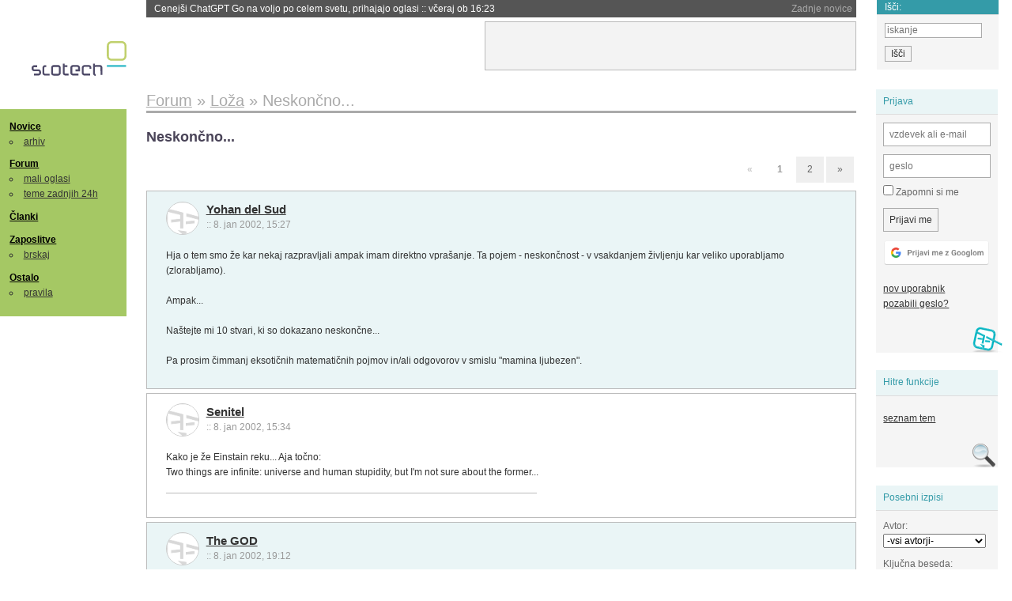

--- FILE ---
content_type: text/html; charset=iso-8859-2
request_url: https://slo-tech.com/forum/t23767
body_size: 15981
content:
<!DOCTYPE HTML>
<html xml:lang="sl" lang="sl" dir="ltr">
<head>
	<meta http-equiv="content-type" content="text/html; charset=iso-8859-2" />
	<title>Neskon&#269;no... @ Slo-Tech </title>
	<meta name="apple-mobile-web-app-capable" content="yes" />
	<meta name="robots" content="max-snippet:-1, max-image-preview:large, max-video-preview:-1" />
	<meta name="viewport" content="width=device-width, initial-scale=1.0" /><link rel="stylesheet" type="text/css" href="//static.slo-tech.com/stili/stylePd.css" title="bel stil" /><link rel="stylesheet" type="text/css" href="//static.slo-tech.com/stili/css/white.min.css?19" title="bel stil" /><link rel="stylesheet" type="text/css" href="//static.slo-tech.com/stili/css/black.min.css?19" media="only screen and (prefers-color-scheme: dark)" /><link rel="stylesheet" type="text/css" href="//static.slo-tech.com/stili/highlight.css" title="bel stil" /><link rel="next" href="/forum/t23767/49" /><link rel="start" href="/forum/t23767/0" /><link rel="first" href="/forum/t23767/0" /><link rel="up" href="/forum/16" />	<link rel="shortcut icon" href="//static.slo-tech.com/favicon.ico" />
	<link rel="search" type="application/opensearchdescription+xml" href="/opensearch.xml" title="Slo-Tech iskanje" />
	<link rel="copyright" href="/ostalo/legal/copy/" />

</head>
<body id="slotech">
<div id="head"><header><a href="/" title="Slo-Tech | Tehnoloski koticek spleta" id="logo" class="logo-bg"></a>
<ul id="accesibility"><li><a href="#content" title="Sko&#269;i na vsebino">Sko&#269;i na vsebino</a></li><li><a href="#menu" title="Sko&#269;i na navigacijo">Navigacija</a></li></ul>
<h2 id="fresh_news_title">Zadnje novice</h2><ul id="fresh_news"><li><a rel="nofollow" href="/novice/t850050#crta">Cenej&#x161;i ChatGPT Go na voljo po celem svetu, prihajajo oglasi <span class="date"> :: <time datetime="2026-01-18T16:23:12+01:00">v&#269;eraj ob 16:23</time></span></a></li><li><a rel="nofollow" href="/novice/t850051#crta">V Avstraliji ukinili &#382;e pet milijonov profilov na dru&#382;benih omre&#382;jih <span class="date"> :: <time datetime="2026-01-18T16:23:05+01:00">v&#269;eraj ob 16:23</time></span></a></li><li><a rel="nofollow" href="/novice/t850052#crta">Zaradi rasti ra&#269;unski centrov manjka ljudi in elektrike <span class="date"> :: <time datetime="2026-01-18T16:22:58+01:00">v&#269;eraj ob 16:22</time></span></a></li><li><a rel="nofollow" href="/novice/t849951#crta">Zadnja tri leta najtoplej&#x161;a tri leta <span class="date"> :: <time datetime="2026-01-15T13:15:47+01:00">15. jan 2026 ob 13:15</time></span></a></li><li><a rel="nofollow" href="/novice/t849952#crta">Britanska policija zaradi halucinacij umetne inteligence navija&#269;em prepovedala obisk nogometne tekme <span class="date"> :: <time datetime="2026-01-15T13:15:41+01:00">15. jan 2026 ob 13:15</time></span></a></li><li><a rel="nofollow" href="/novice/t849909#crta">V Pentagon prihaja Grok <span class="date"> :: <time datetime="2026-01-14T09:33:00+01:00">14. jan 2026 ob 09:33</time></span></a></li><li><a rel="nofollow" href="/novice/t849907#crta">Alphabet je vreden &#x161;tiri bilijone dolarjev <span class="date"> :: <time datetime="2026-01-14T09:32:54+01:00">14. jan 2026 ob 09:32</time></span></a></li><li><a rel="nofollow" href="/novice/t849911#crta">Preteklo &#269;etrtletje visoka rast prodaje ra&#269;unalnikov <span class="date"> :: <time datetime="2026-01-14T09:32:47+01:00">14. jan 2026 ob 09:32</time></span></a></li><li><a rel="nofollow" href="/novice/t849879#crta">Ta teden prva zdravstvena evakuacija z ISS <span class="date"> :: <time datetime="2026-01-12T20:28:06+01:00">12. jan 2026 ob 20:28</time></span></a></li><li><a rel="nofollow" href="/novice/t849878#crta">Applovo Siri bo poganjal Googlov Gemini <span class="date"> :: <time datetime="2026-01-12T20:27:58+01:00">12. jan 2026 ob 20:27</time></span></a></li><li><a rel="nofollow" href="/novice/t849877#crta">Ubisoft takoj po ustanovitvi sindikata zaprl studio v Halifaxu <span class="date"> :: <time datetime="2026-01-12T20:27:51+01:00">12. jan 2026 ob 20:27</time></span></a></li><li><a rel="nofollow" href="/novice/t849854#crta">Konec meseca bomo sadove Intelovega procesa 18A lahko preizkusili v praksi <span class="date"> :: <time datetime="2026-01-12T09:14:35+01:00">12. jan 2026 ob 09:14</time></span></a></li><li><a rel="nofollow" href="/novice/t849830#crta">Najslab&#x161;e na leto&#x161;njem CES-u <span class="date"> :: <time datetime="2026-01-10T20:10:54+01:00">10. jan 2026 ob 20:10</time></span></a></li><li><a rel="nofollow" href="/novice/t849829#crta">ZDA: obdav&#269;imo spletno pornografijo! <span class="date"> :: <time datetime="2026-01-10T18:57:05+01:00">10. jan 2026 ob 18:57</time></span></a></li><li><a rel="nofollow" href="/novice/t849828#crta">Italija kaznovala Cloudflare <span class="date"> :: <time datetime="2026-01-10T18:56:58+01:00">10. jan 2026 ob 18:56</time></span></a></li></ul><h2 id="fresh_articles_title">Zadnji &#269;lanki</h2><div id="fresh_articles" style="padding-right:0px"></div>
<div id="login-small"><div class="user"><div><form method="post" action="https://slo-tech.com/script/login.php"><fieldset><legend>Prijava</legend><input type="hidden" name="kaj" value="1" /><input type="hidden" name="ssl" value="on" /><input type="hidden" name="polozajUporabnika" value="https%3A%2F%2Fslo-tech.com%2Fforum%2Ft23767" /><label for="login_user_t"><span>uporabnik:</span><input type="text" class="text" name="uime" id="login_user_t" required="required" placeholder="vzdevek ali e-mail"/></label><label for="login_pass_t"><span>geslo:</span><input type="password" class="text" placeholder="geslo" name="ugeslo" id="login_pass_t" required="required" /></label><input type="submit" class="submit" name="submit" value="Prijavi me" /><br /><span><a href="/script/login.php?openID=googleOAUTH&amp;requestR=%2Fforum%2Ft23767" rel="nofollow" class="google-login"></a></span></fieldset></form><ul><li><a href="/script/novclan/" rel="nofollow">nov uporabnik</a></li><li><a href="/script/gesla" rel="nofollow">pozabili geslo?</a></li></ul></div></div></div><div id="banner"><div>
<iframe id='aaf143a0' name='aaf143a0' src='https://oglasi.slo-tech.com/delivery/afr.php?zoneid=15&amp;target=_blank' frameborder='0' scrolling='no' width='468' height='60'><a href='https://oglasi.slo-tech.com/delivery/ck.php?n=a81e6463' target='_blank'><img src='https://oglasi.slo-tech.com/delivery/avw.php?zoneid=15&amp;n=a81e6463' border='0' alt='' /></a></iframe>
</div></div>
<div id="fixed_link">
<form method="get" action="/forum/isci/">
<fieldset>
<h2>I&#353;&#269;i:</h2>
<input class="text" type="search" name="q" placeholder="iskanje" />
<input type="submit" value="I&#353;&#269;i" class="submit" />
</fieldset>
</form>
</div></header></div>
<div id="page_content"><div id="menus"><nav><ul id="menu">
<li><h2><a href="/">Novice</a></h2><ul><li><a href="/novice/arhiv/">arhiv</a></li></ul></li>
<li><h2><a href="/forum">Forum</a></h2><ul>
<li><a href="/forum/20">mali oglasi</a></li>
<li><a href="/forum/32">teme zadnjih 24h</a></li></ul></li>
<li><h2><a href="/clanki">&#268;lanki</a></h2></li>
<li>
<h2><a href="/delo">Zaposlitve</a></h2>
<ul>
<li><a href="/delo/isci">brskaj</a></li>
</ul></li>

<li>
<h2><a href="/ostalo/">Ostalo</a></h2>
<ul><li><a href="/ostalo/pravila">pravila</a></li></ul></li></ul></nav>
</div>

<div class="mobileheader">
        <a href="javascript:void(0);" class="mobile-search"></a>
  	<a href="javascript:void(0);" class="hamburger" onclick="toggleMenu()">&#9776;</a>
	<a href="https://slo-tech.com" class="domov logo-bg"></a><form method="post" action="https://slo-tech.com/script/login.php" id="login">
			<fieldset>
				<input type="hidden" name="kaj" value="1">
				<input type="hidden" name="polozajUporabnika" value="https%3A%2F%2Fslo-tech.com%2Fforum%2Ft23767">
				<input type="text" class="text" name="uime" id="login_user_t" placeholder="vzdevek ali e-mail" autocomplete="off">
				<input type="password" class="text" placeholder="geslo" name="ugeslo" id="login_pass_t" autocomplete="off">
				<input type="submit" class="submit header-button" name="submit" value="Prijavi me">
				<a href="https://slo-tech.com/script/login.php?openID=googleOAUTH&amp;requestR=%2F" rel="nofollow" class="google-login">
				</a>
			</fieldset>
		</form><input id="odpri-prijavo" type="submit" class="submit header-button" name="odpri-prijavo" value="prijava"></div>	

<div class="mobilemenu" id="navigacija">
	<div class="dropdown">
		<button class="dropbtn">Novice</button>
		<div class="dropdown-content">
			<a href="https://slo-tech.com/">sve&#382;e</a>
			<a href="https://slo-tech.com/novice/arhiv/">arhiv</a>
		</div>
	</div>
	<div class="dropdown">
		<button class="dropbtn">Forum</button>
		<div class="dropdown-content">
			<a href="https://slo-tech.com/forum">seznam oddelkov</a>
			<a href="https://slo-tech.com/forum/32">teme zadnjih 24ur</a>
			
		</div>
	</div> 
	<a href="https://slo-tech.com/forum/20">Mali oglasi</a>	
	<a href="https://slo-tech.com/clanki">&#268;lanki</a>
	<div class="dropdown">
		<button class="dropbtn">Zaposlitve
		</button>
		<div class="dropdown-content">
			<a href="https://slo-tech.com/delo">Seznam zaposlitev</a>
		</div>
	</div> 
	<div class="dropdown">
		<button class="dropbtn">Ostalo</button>
		<div class="dropdown-content">
			<a href="https://slo-tech.com/ostalo">Ostalo</a>
			<a href="https://slo-tech.com/ostalo/pravila">Pravila</a>
		</div>
	</div>
</div>

<div id="panels">
<aside>
<div class="user"><h2>Prijava</h2><div><form method="post" action="https://slo-tech.com/script/login.php"><fieldset><legend>Prijava</legend><input type="hidden" name="kaj" id="kajprijava" value="1" /><input type="hidden" name="polozajUporabnika" value="https%3A%2F%2Fslo-tech.com%2Fforum%2Ft23767" /><label for="login_user"><span>uporabni&#353;ko ime:</span><input type="text" class="text" name="uime" id="login_user" required="required" placeholder="vzdevek ali e-mail" autocomplete="username" /></label><label for="login_pass"><span>geslo:</span> <input type="password" class="text" placeholder="geslo" name="ugeslo" id="login_pass" required="required" autocomplete="current-password"/></label><label for="login_remember" class="checkbox"><input type="checkbox" name="uauto" id="login_remember" /> Zapomni si me</label><span style="display:block; vertical-align:middle"><input type="submit" class="submit" name="submit" value="Prijavi me" /> <a href="/script/login.php?openID=googleOAUTH&amp;requestR=%2Fforum%2Ft23767" rel="nofollow" class="google-login"></a> </span></fieldset></form><ul><li><a href="/script/novclan/" rel="nofollow">nov uporabnik</a></li><li><a href="/script/gesla" rel="nofollow">pozabili geslo?</a></li></ul></div></div><div class="search"><h2>Hitre funkcije</h2><div><ul><li><a href="/forum/16">seznam tem</a></li></ul></div></div><div class="search"><h2>Posebni izpisi</h2><div><form method="get" action="/script/forum/izpisitemo.php"><input type="hidden" name="threadID" value="23767" />
				<label for="idm_avtor" class="style"><span>Avtor:</span><select id="idm_avtor" name="avtor"><option value="0">-vsi avtorji-</option><option value="468" >Aggressor</option><option value="5717" >+biglove+</option><option value="2026" >billy</option><option value="3636" >BojlerTM</option><option value="4774" >boogoo</option><option value="3952" >cahahopie</option><option value="5803" >G3GANT1C</option><option value="2994" >GaPe</option><option value="3945" >Gh0st</option><option value="71" >jeti</option><option value="4543" >Kaboom</option><option value="3088" >MadMicka</option><option value="40" >Marjan</option><option value="4745" >Odin</option><option value="3582" >rasta</option><option value="1930" >rc-car</option><option value="131" >Senitel</option><option value="489" >snow</option><option value="1887" >Spajky</option><option value="5968" >The GOD</option><option value="302" >Thomas</option><option value="1600" >Thrivial</option><option value="5748" >Tloramus</option><option value="901" >Tomi</option><option value="3532" >UglyKid</option><option value="226" >Yohan del Sud</option></select></label><label for="idm_isci" class="style"><span>Klju&#269;na beseda:</span><input id="idm_isci" type="text" class="text" name="isci" value="" /></label><input class="submit" type="submit" value="prika&#382;i" /></form></div></div><div style="height:610px"><ins data-revive-zoneid="16" data-revive-id="e863c59dbb58d2486e5bf49cdb003aaf"></ins></div>

</aside>
</div>
<div id="content">
<h2><span itemscope itemtype="http://data-vocabulary.org/Breadcrumb"><a href="/forum"  itemprop="url"><span itemprop="title">Forum</span></a></span> &raquo; <span itemscope itemtype="http://data-vocabulary.org/Breadcrumb"><a href="/forum/16"  itemprop="url"><span itemprop="title">Lo&#382;a</span></a></span> &raquo; <span><h1 class="current" style="display:inline">Neskon&#269;no...</h1></span></h2><h3>Neskon&#269;no...</h3><div class="pages"><div class="current-page">&laquo;</div> <div class="current-page number">1</div> <a href="/forum/t23767/49">2</a> <a rel="next" href="/forum/t23767/49">&raquo;</a></div><div class="post odd"><a name="p0" href="/profili/226" title="Yohan del Sud -- registriran: 08.11.2000" class="avatar"><img src="https://static.slo-tech.com/stili/avatar_gray.gif" alt="" /></a><h4><a href="/profili/226" title="Odsoten">Yohan del Sud</a> <span class="date">:: <time datetime="2002-01-08T15:27:13+01:00">8. jan 2002, 15:27</time></span></h4> <div class="content">Hja o tem smo &#382;e kar nekaj razpravljali ampak imam direktno vpra&#353;anje. Ta pojem - neskon&#269;nost - v vsakdanjem &#382;ivljenju kar veliko uporabljamo (zlorabljamo).<br /> <br /> Ampak...<br /> <br /> Na&#353;tejte mi 10 stvari, ki so dokazano neskon&#269;ne...<br /> <br /> Pa prosim &#269;immanj eksoti&#269;nih matemati&#269;nih pojmov in/ali odgovorov v smislu "mamina ljubezen". </div></div><div class="post even"><a name="p154080" href="/profili/131" title="Senitel -- registriran: 07.11.2000" class="avatar"><img src="https://static.slo-tech.com/stili/avatar_gray.gif" alt="" /></a><h4><a href="/profili/131" title="Odsoten">Senitel</a> <span class="date">:: <time datetime="2002-01-08T15:34:16+01:00">8. jan 2002, 15:34</time></span></h4> <div class="content">Kako je &#382;e Einstain reku... Aja to&#269;no:<br /> Two things are infinite: universe and human stupidity, but I'm not sure about the former... </div><div class="signature"></div></div><div class="post odd"><a name="p154195" href="/profili/5968" title="The GOD -- registriran: 01.01.2002" class="avatar"><img src="https://static.slo-tech.com/stili/avatar_gray.gif" alt="" /></a><h4><a href="/profili/5968" title="Odsoten">The GOD</a> <span class="date">:: <time datetime="2002-01-08T19:12:36+01:00">8. jan 2002, 19:12</time></span></h4> <div class="content">Dnar na moji kartici <img src="https://static.slo-tech.com/smeski/icon_biggrin.gif" alt=":D" />. Vakuum!!- po moje...sa m ne vem ce bi temu lahko reku stvar </div><div class="signature">&#x10C;e bula je, bule ni</div><div class="history"><p>Zgodovina sprememb&hellip;</p><ul class="extra"><li>spremenilo: <a href="/profili/5968" title="Odsoten">The GOD</a> <span class="datum">(<time datetime="2002-01-08T19:15:44+01:00">8. jan 2002 ob 19:15</time>)</span></li></ul></div></div><div class="post even"><a name="p154207" href="/profili/40" title="Marjan -- registriran: 06.11.2000" class="avatar"><img src="https://static.slo-tech.com/stili/avatar_gray.gif" alt="" /></a><h4><a href="/profili/40" title="Odsoten">Marjan</a> <span class="date">:: <time datetime="2002-01-08T19:35:19+01:00">8. jan 2002, 19:35</time></span></h4> <div class="content">"Neskon&#269;no" je le matemati&#269;ni pojem.<br /> Matematiki ga zelo pogosto uporabljajo.<br /> <br /> V naravi, v vesolju pa neskon&#269;nega ne obstaja.<br /> <br /> Vse je kon&#269;no, ima neko vrednost.<br />  </div><div class="signature"></div></div><div class="post odd"><a name="p154243" href="/profili/2994" title="GaPe -- registriran: 27.04.2001" class="avatar"><img src="https://static.slo-tech.com/stili/avatar_gray.gif" alt="" /></a><h4><a href="/profili/2994" title="Odsoten">GaPe</a> <span class="date">:: <time datetime="2002-01-08T20:24:50+01:00">8. jan 2002, 20:24</time></span></h4> <div class="content">neskon&#269;no + neskon&#269;no = neskon&#269;no<br /> neskon&#269;no * neskon&#269;no = neskon&#269;no<br /> 0 / neskon&#269;no = 0<br /> neskon&#269;no - neskon&#269;no = ? (nedolo&#269;eno)<br /> neskon&#269;no * 0 = ?<br /> neskon&#269;no / neskon&#269;no = ?<br /> 1^neskon&#269;no = ?<br /> 0 / 0 = ?<br /> o^neskon&#269;no = ?<br /> 0^0 = ? </div><div class="signature">Don't steal! The government hates competition.</div></div><div class="post even"><a name="p154251" href="/profili/4774" title="boogoo -- registriran: 09.10.2001" class="avatar"><img src="https://static.slo-tech.com/stili/avatar_gray.gif" alt="" /></a><h4><a href="/profili/4774" title="Odsoten">boogoo</a> <span class="date">:: <time datetime="2002-01-08T20:33:44+01:00">8. jan 2002, 20:33</time></span></h4> <div class="content">Neskon&#269;na je kro&#382;nica....<br /> <br /> Gape:<br /> 1^neskon&#269;no= 1 (1*1*1*1*1* ... *1=1)<br /> 0^neskon&#269;no= 0 (0*0*0*0*0* ... *0 = 0)<br /> <br /> pa neskon&#269;no / 0 -> ni definirano -> ne obstaja (ni ?, samo matematiki so se pa&#269; tak zmenli) </div><div class="history"><p>Zgodovina sprememb&hellip;</p><ul class="extra"><li>spremenil: <a href="/profili/4774" title="Odsoten">boogoo</a> <span class="datum">(<time datetime="2002-01-08T20:38:57+01:00">8. jan 2002 ob 20:38</time>)</span></li></ul></div></div><div class="post odd"><a name="p154266" href="/profili/3532" title="UglyKid -- registriran: 07.06.2001" class="avatar"><img src="https://static.slo-tech.com/stili/avatar_gray.gif" alt="" /></a><h4><a href="/profili/3532" title="Odsoten">UglyKid</a> <span class="date">:: <time datetime="2002-01-08T21:00:02+01:00">8. jan 2002, 21:00</time></span></h4> <div class="content">Neskon&#269;o je "bluzenje" o neskon&#269;nosti. </div><div class="signature">Mejte se radi in delajte slovenske  otroke.</div></div><div class="post even"><a name="p154281" href="/profili/3636" title="BojlerTM -- registriran: 17.06.2001" class="avatar"><img src="https://static.slo-tech.com/stili/avatar_gray.gif" alt="" /></a><h4><a href="/profili/3636" title="Odsoten">BojlerTM</a> <span class="date">:: <time datetime="2002-01-08T21:18:52+01:00">8. jan 2002, 21:18</time></span></h4> <div class="content">neskon&#269;no + neskon&#269;no = 2 neskon&#269;no kar je se vedno neskoncno (obstava vec neskoncnosti)<br /> neskon&#269;no * neskon&#269;no = neskon&#269;no ^2 kar je spet neskoncno<br /> 0 / neskon&#269;no = ni 0...<br /> neskon&#269;no - neskon&#269;no = 0 -> 1-1=0 itd.<br /> neskon&#269;no * 0 = 0 <br /> neskon&#269;no / neskon&#269;no = 1 <br /> 1^neskon&#269;no = 1 (ena na karkao je ena)<br /> 0 / 0 = ? <br /> o^neskon&#269;no = 0 (nic na karkol je se vedno 0)<br /> 0^0 = 1<br /> sicer pa thomas, kar razsvetli nas<img src="https://static.slo-tech.com/smeski/icon_biggrin.gif" alt=":D" /> </div><div class="signature">&quot;Salt?&quot;<br />
&quot;Pepper?&quot;<br />
&quot;Oh, it's...it's all right.  I don't like you either.&quot;</div><div class="history"><p>Zgodovina sprememb&hellip;</p><ul class="extra"><li>spremenil: <a href="/profili/3636" title="Odsoten">BojlerTM</a> <span class="datum">(<time datetime="2002-01-08T21:20:20+01:00">8. jan 2002 ob 21:20</time>)</span></li></ul></div></div><div class="post odd"><a name="p154288" href="/profili/4774" title="boogoo -- registriran: 09.10.2001" class="avatar"><img src="https://static.slo-tech.com/stili/avatar_gray.gif" alt="" /></a><h4><a href="/profili/4774" title="Odsoten">boogoo</a> <span class="date">:: <time datetime="2002-01-08T21:29:41+01:00">8. jan 2002, 21:29</time></span></h4> <div class="content">Boljer:<br /> 0^0 NI 1 (ampak ni definirano, 5^0 pa je 1)<br /> neskon&#269;no-neskon&#269;no ni 0, ker to ni kon&#269;no &#x161;tevilo, tako ne morta bit popolno enaka...<br /> &#269;e bi blo neskon&#269;no - neskon&#269;no = 0, potem nikakor ne more bit neskon&#269;no + neskon&#269;no = neskon&#269;no ===> po tvoji teoriji je potem (neskon&#269;no + neskon&#269;no + neskon&#269;no + neskon&#269;no) - neskon&#269;no = 0.... </div></div><div class="post even"><a name="p154296" href="/profili/1930" title="rc-car -- registriran: 08.02.2001" class="avatar"><img src="https://static.slo-tech.com/stili/avatar_gray.gif" alt="" /></a><h4><a href="/profili/1930" title="Odsoten">rc-car</a> <span class="date">:: <time datetime="2002-01-08T21:34:51+01:00">8. jan 2002, 21:34</time></span></h4> <div class="content">neskoncno - neskoncno = neskoncno<br /> neskoncno / 0 ni definirano<br /> neskoncno + neskoncno = neskoncno<br /> neskoncno / neskoncno = neskoncno<br /> 0 / neskoncno = 0<br /> neskoncno * neskoncno = neskoncno<br /> <br /> rajt? </div><div class="signature">Nothings gonna stop me now, I'm breaking the rules, I'm gonna do it if its not allowed</div></div><div class="post odd"><a name="p154300" href="/profili/3636" title="BojlerTM -- registriran: 17.06.2001" class="avatar"><img src="https://static.slo-tech.com/stili/avatar_gray.gif" alt="" /></a><h4><a href="/profili/3636" title="Odsoten">BojlerTM</a> <span class="date">:: <time datetime="2002-01-08T21:38:42+01:00">8. jan 2002, 21:38</time></span></h4> <div class="content">sej pi tud ni koncno stevilo, pa je pi - pi se vedno 0.. obstaja vec neskoncnosti.. </div><div class="signature">&quot;Salt?&quot;<br />
&quot;Pepper?&quot;<br />
&quot;Oh, it's...it's all right.  I don't like you either.&quot;</div></div><div class="post even"><a name="p154302" href="/profili/1930" title="rc-car -- registriran: 08.02.2001" class="avatar"><img src="https://static.slo-tech.com/stili/avatar_gray.gif" alt="" /></a><h4><a href="/profili/1930" title="Odsoten">rc-car</a> <span class="date">:: <time datetime="2002-01-08T21:40:49+01:00">8. jan 2002, 21:40</time></span></h4> <div class="content">pi je cisto lepo koncno in definirano stevilo! Ima samo neskoncno (najbrz) stevilo decimalnih mest.. </div><div class="signature">Nothings gonna stop me now, I'm breaking the rules, I'm gonna do it if its not allowed</div></div><div class="post odd"><a name="p154306" href="/profili/3636" title="BojlerTM -- registriran: 17.06.2001" class="avatar"><img src="https://static.slo-tech.com/stili/avatar_gray.gif" alt="" /></a><h4><a href="/profili/3636" title="Odsoten">BojlerTM</a> <span class="date">:: <time datetime="2002-01-08T21:43:51+01:00">8. jan 2002, 21:43</time></span></h4> <div class="content">ne rc-car ni. decimalke gredo v neskoncnost. pi nemores napisati kot pravi olomek in je iracionalno stevilo. ti delas samo z priblizki. isti primer je koren iz 2.. </div><div class="signature">&quot;Salt?&quot;<br />
&quot;Pepper?&quot;<br />
&quot;Oh, it's...it's all right.  I don't like you either.&quot;</div></div><div class="post even"><a name="p154308" href="/profili/1600" title="Thrivial -- registriran: 22.01.2001" class="avatar"><img src="https://static.slo-tech.com/stili/avatar_gray.gif" alt="" /></a><h4><a href="/profili/1600" title="Odsoten">Thrivial</a> <span class="date">:: <time datetime="2002-01-08T21:46:19+01:00">8. jan 2002, 21:46</time></span></h4> <div class="content">Bojler: pi je tocno 22/7<br /> <br /> lp </div><div class="signature">:: Member of Eror Team ::<br />
<br />
... and Eror Team is gone...</div></div><div class="post odd"><a name="p154312" href="/profili/1930" title="rc-car -- registriran: 08.02.2001" class="avatar"><img src="https://static.slo-tech.com/stili/avatar_gray.gif" alt="" /></a><h4><a href="/profili/1930" title="Odsoten">rc-car</a> <span class="date">:: <time datetime="2002-01-08T21:50:27+01:00">8. jan 2002, 21:50</time></span></h4> <div class="content">Bojler, pi ni neskoncno stevilo! po tvoji logiki so potem tudi vsi koreni neskoncna stevila.. </div><div class="signature">Nothings gonna stop me now, I'm breaking the rules, I'm gonna do it if its not allowed</div></div><div class="post even"><a name="p154319" href="/profili/3636" title="BojlerTM -- registriran: 17.06.2001" class="avatar"><img src="https://static.slo-tech.com/stili/avatar_gray.gif" alt="" /></a><h4><a href="/profili/3636" title="Odsoten">BojlerTM</a> <span class="date">:: <time datetime="2002-01-08T21:54:54+01:00">8. jan 2002, 21:54</time></span></h4> <div class="content">thrival: <br /> pi NI 22/7. je samo zelo uporaben priblizek.<br /> <br /> rc-car:<br /> ne, niso. koreni so celi pri potencah nekega stevila. vzemi 2 in 4. 2^2=4; koren 4=2. prosim napisi stevilo x, za katerega velja x^2=2. </div><div class="signature">&quot;Salt?&quot;<br />
&quot;Pepper?&quot;<br />
&quot;Oh, it's...it's all right.  I don't like you either.&quot;</div></div><div class="post odd"><a name="p154328" href="/profili/4543" title="Kaboom -- registriran: 10.09.2001" class="avatar"><img src="https://static.slo-tech.com/stili/avatar_gray.gif" alt="" /></a><h4><a href="/profili/4543" title="Odsoten">Kaboom</a> <span class="date">:: <time datetime="2002-01-08T22:00:51+01:00">8. jan 2002, 22:00</time></span></h4> <div class="content"><blockquote>V naravi, v vesolju pa neskon&#269;nega ne obstaja.</blockquote><br /> <br /> ha ?<br /> <br /> dokler ne najde&#x161; konca vesolja, je za mene in meni podobnim osebam vesolje neskon&#269;no... v naravi se energija v kakr&#x161;nikoli obliko formira v drugo obliko, in to gre v neskon&#269;nost. koliko je energije, toliko je gre dalje... mogo&#269;e je kaj ve&#269; pade iz vesolja na zemljo, v&#269;asih kot meteoriti... in spet tista energija se pretvori gre dalje... je neskon&#269;na (kot moje bluzenje o neskon&#269;nosti). </div><div class="signature">&#x10C;e se zatakne - pritisni mo&#269;neje. &#x10C;e se zlomi - bil je skrajni &#269;as za nakup novega.</div></div><div class="post even"><a name="p154339" href="/profili/3952" title="cahahopie -- registriran: 14.07.2001" class="avatar"><img src="https://static.slo-tech.com/stili/avatar_gray.gif" alt="" /></a><h4><a href="/profili/3952" title="Odsoten">cahahopie</a> <span class="date">:: <time datetime="2002-01-08T22:09:22+01:00">8. jan 2002, 22:09</time></span></h4> <div class="content">neskon&#269;no je na mojem kalkulatorju - Error1. Hmm torej .. vse ima nekje konec... (da v ubogem kalkulatorju, ki mu ni bilo namenjeno postati nov supera&#269;unalnik).<br />  </div></div><div class="post odd"><a name="p154345" href="/profili/3636" title="BojlerTM -- registriran: 17.06.2001" class="avatar"><img src="https://static.slo-tech.com/stili/avatar_gray.gif" alt="" /></a><h4><a href="/profili/3636" title="Odsoten">BojlerTM</a> <span class="date">:: <time datetime="2002-01-08T22:17:49+01:00">8. jan 2002, 22:17</time></span></h4> <div class="content">spet smo tam.. kalkulator tudi dela samo z priblizki.. smo mel u sol eno nalogo, ki sm jo na roke prav resil (3), na kalkulatorjih pa nam je vrnil od 2,43 do 2,99973. moj je vrnil 3. ampak dokaz, da se tudi kalkulatorji motijo in se ne zavedajo neskoncnosti.<br /> hoces lazji primer. saj ves koliko je 1/3, kaj ne? napisi v kalkulator in kaj bos dobil? in tukaj gredo trojke v neskoncnost. je pa dobra fora, ko neskoncnost v neskoncnost preide v koncnost. ce jo kdo hoce slisat naj pove.. </div><div class="signature">&quot;Salt?&quot;<br />
&quot;Pepper?&quot;<br />
&quot;Oh, it's...it's all right.  I don't like you either.&quot;</div></div><div class="post even"><a name="p154364" href="/profili/3582" title="rasta -- registriran: 11.06.2001" class="avatar"><img src="https://static.slo-tech.com/stili/avatar_gray.gif" alt="" /></a><h4><a href="/profili/3582" title="Odsoten">rasta</a> <span class="date">:: <time datetime="2002-01-08T22:57:09+01:00">8. jan 2002, 22:57</time></span></h4> <div class="content">spet nekaj veleumne matematike ... sicer nimam veliko pojma o mati (vsaj prfoksa misl tko), ampak vseeno ...<br /> najprej 0<sup>0</sup> = 1, tako kot je 1 + 1 = 2. matemati&#269;ni dogovor. jebiga.<br /> pa tiste <i>neskon&#269;no + neskon&#269;no = 2 neskon&#269;no</i>. 2*neskon&#269;no = neskon&#269;no<br /> vrednost 'neskon&#269;no' pa&#269; ni "klasi&#269;na" &#x161;tevilka, s katero bi lahko ra&#269;unali, kot npr. z 1. sploh ne, ker ne vemo koliko je to. pol ma&#x161; pa npr. kerih &#x161;tevil je ve&#269;, naravnih ali sodih ? odgovor: obojih je enako.<br /> sicer ne spada v ta topic, ampak enkrat je nekdo "izra&#269;unal" vrednost izraza 0/0 ...<br /> seveda tega ni dokazal oz. preiskusil v praksi ...<br /> mamo en izraz npr. x/x, kjer je x=0.<br /> tole lahko izra&#269;unamo na 2 na&#269;ina:<br /> x/x = x * 1/x = 0 * 1/x =<br /> pol pa uporabno aksiom mno&#382;enja z ni&#269;, vse kar mno&#382;imo lz ni&#269; je ni&#269; se pravi 0 * 1/x = 0.<br /> drugi&#269; pa x/x lepo kraj&#x161;amo in dobimo 1/1, kar je 1.<br /> pri deljenju dveh konstant doblimo 2 re&#x161;itvi. za matematiko malo nerodno ... </div></div><div class="post odd"><a name="p154365" href="/profili/3582" title="rasta -- registriran: 11.06.2001" class="avatar"><img src="https://static.slo-tech.com/stili/avatar_gray.gif" alt="" /></a><h4><a href="/profili/3582" title="Odsoten">rasta</a> <span class="date">:: <time datetime="2002-01-08T22:58:34+01:00">8. jan 2002, 22:58</time></span></h4> <div class="content">&#x161;e definicija pojma iz sskj:<br /> <i> neskon&#269;en -&#269;na -o prid. (o) <br /> 1. ki nima konca, meje: neskon&#269;en prostor / <br /> neskon&#269;en &#269;as <br /> 2. ekspr. ki se pojavlja v zelo visoki stopnji a) <br /> glede na prostorsko razse&#382;nost: neskon&#269;na <br /> daljava, dolina, ravnina / neskon&#269;na cesta b) <br /> glede na trajanje: neskon&#269;ni pohodi; neskon&#269;en <br /> razvoj / &#269;akali so ga dve neskon&#269;ni uri ki sta se jim <br /> zdeli zelo dolgi c) glede na druge lastnosti: <br /> neskon&#269;ni udarci; neskon&#269;na vpra&#x161;anja / <br /> neskon&#269;na bole&#269;ina, ljubezen, sre&#269;a, &#382;alost; <br /> neskon&#269;no trpljenje / neskon&#269;en razlo&#269;ek med <br /> zimo in poletjem / neskon&#269;na vestnost pri delu <br /> * mat. neskon&#269;na mno&#382;ica mno&#382;ica, ki ima zelo <br /> veliko &#x161;tevilo elementov; neskon&#269;no zaporedje <br /> zaporedje, ki nima zadnjega &#269;lena; tekst. neskon&#269;no <br /> vlakno kemi&#269;no vlakno, ki se lahko izdela v neomejeni <br /> dol&#382;ini; zelo dolgo vlakno iz naravne svile <br /> neskon&#269;no prisl.: neskon&#269;no u&#382;ivati, se za&#269;uditi; <br /> neskon&#269;no dolg; biti neskon&#269;no sre&#269;en; za hi&#x161;o <br /> so porabili neskon&#269;no denarja zelo veliko <br /> * geom. neskon&#269;no oddaljen bolj oddaljen od najbolj <br /> oddaljenega; mat. neskon&#269;no majhen ki je poljubno <br /> blizu ni&#269;; sam.: zasanjati se v neskon&#269;no; <br /> pojmovanje neskon&#269;nega in kon&#269;nega<br /> </i><br /> v glavnem, eno bluzenje ... </div><div class="history"><p>Zgodovina sprememb&hellip;</p><ul class="extra"><li>spremenil: <a href="/profili/3582" title="Odsoten">rasta</a> <span class="datum">(<time datetime="2002-01-08T22:59:53+01:00">8. jan 2002 ob 22:59</time>)</span></li></ul></div></div><div class="post even"><a name="p154376" href="/profili/5717" title="+biglove+ -- registriran: 17.12.2001" class="avatar"><img src="https://static.slo-tech.com/stili/avatar_gray.gif" alt="" /></a><h4><a href="/profili/5717" title="Odsoten">+biglove+</a> <span class="date">:: <time datetime="2002-01-08T23:17:24+01:00">8. jan 2002, 23:17</time></span></h4> <div class="content">neskon&#269;no je samo razmi&#x161;ljanje o neskon&#269;nosti neskon&#269;nega<br /> <br /> <br /> pa tale debata ob tako razmi&#x161;ljujo&#269;ih ljudeh<br /> naredimo jo kon&#269;no........<img src="https://static.slo-tech.com/smeski/icon_razz.gif" alt=":P" /> </div><div class="signature">Misli globalno, deluj lokalno...</div></div><div class="post odd"><a name="p154381" href="/profili/71" title="jeti -- registriran: 06.11.2000" class="avatar"><img src="https://static.slo-tech.com/stili/avatar_gray.gif" alt="" /></a><h4><a href="/profili/71" title="Odsoten">jeti</a> <span class="date">:: <time datetime="2002-01-08T23:32:10+01:00">8. jan 2002, 23:32</time></span></h4> <div class="content">&#x160;e nih&#269;e ni pravilno napisal vsega. <img src="https://static.slo-tech.com/smeski/icon_razz.gif" alt=":P" /><br /> Torej:<br /> inf+inf = inf<br /> inf*inf = inf<br /> 0/inf = 0 (JE ni&#269;, bojlerTM) <img src="https://static.slo-tech.com/smeski/icon_biggrin.gif" alt=":D" /><br /> inf-inf = nedolo&#269;eno <br /> in*0 = 0<br /> inf/inf = nedolo&#269;eno (mccar, narobe)<br /> dokaz: lim(n->inf) (log n)/n = 0<br /> ali pa lim(n->inf) n/(log n) = inf<br /> ali pa lim(n->inf) n/n = 1<br /> itd... nedoloceno torej<br /> <br /> 1^inf = nedoloceno (vpraste enga matematika)<br /> <br /> 0/0 = nedoloceno<br /> <br /> 0^inf = 0 (90% preprican)<br /> 0^0 nedefinirano (80% preprican)<br /> <br /> lahko noc! </div><div class="signature">Bolje vrabec v roki kot (p)ti&#269; v riti!<br>
V&#269;asih je bil http://come.to/jeti</div></div><div class="post even"><a name="p154388" href="/profili/71" title="jeti -- registriran: 06.11.2000" class="avatar"><img src="https://static.slo-tech.com/stili/avatar_gray.gif" alt="" /></a><h4><a href="/profili/71" title="Odsoten">jeti</a> <span class="date">:: <time datetime="2002-01-08T23:37:39+01:00">8. jan 2002, 23:37</time></span></h4> <div class="content">OPA, NEUMNOST! <img src="https://static.slo-tech.com/smeski/icon_rolleyes.gif" alt=":\" /><br /> <br /> 0*inf = nedefinirano (rabite dokaz?)<br /> 0^inf = nedefinirano<br /> <br /> 0^0 pa je nedefinirano<img src="https://static.slo-tech.com/smeski/icon_wink.gif" alt=";)" /> </div><div class="signature">Bolje vrabec v roki kot (p)ti&#269; v riti!<br>
V&#269;asih je bil http://come.to/jeti</div></div><div class="post odd"><a name="p154392" href="/profili/2026" title="billy -- registriran: 14.02.2001" class="avatar"><img src="https://static.slo-tech.com/stili/avatar_gray.gif" alt="" /></a><h4><a href="/profili/2026" title="Odsoten">billy</a> <span class="date">:: <time datetime="2002-01-08T23:45:49+01:00">8. jan 2002, 23:45</time></span></h4> <div class="content">hmm...recimo kako lahko prakticno predstavis neskoncnost, v vakuum postavis 2 ogladali vzporedno eno z drugim in z zrcalnima podoboma eno proti drugemu. Potem med nju spustis svetlobni zarek...ta zarek se bo neskoncno dolgo odbijal iz enega ogledala na drugo, etc. etc. etc. etc. Drugace pa "na svetu" ne obstaja nic neskoncnega....tudi vesolje se nekje konca in tudi na elementaren delec naletis prej ko slej.... </div></div><div class="post even"><a name="p154447" href="/profili/1930" title="rc-car -- registriran: 08.02.2001" class="avatar"><img src="https://static.slo-tech.com/stili/avatar_gray.gif" alt="" /></a><h4><a href="/profili/1930" title="Odsoten">rc-car</a> <span class="date">:: <time datetime="2002-01-09T09:33:38+01:00">9. jan 2002, 09:33</time></span></h4> <div class="content">jeti, prav imas, inf/inf je nedoloceno <img src="https://static.slo-tech.com/smeski/icon_redface.gif" alt=":8)" /><br /> <br /> Kaj pa ce vzames za x neskoncno razen 0, potem je <br /> x/x=x<br /> ampak to ni vec neskoncno, ker izkljucuje 0..<br /> <br /> <br /> inf-inf = nedoloceno <br /> tukaj se pa ne morem strinjat!<br /> inf-inf = inf<br /> <br /> <img src="https://static.slo-tech.com/smeski/icon_biggrin.gif" alt=":D" /> </div><div class="signature">Nothings gonna stop me now, I'm breaking the rules, I'm gonna do it if its not allowed</div></div><div class="post odd"><a name="p154472" href="/profili/3582" title="rasta -- registriran: 11.06.2001" class="avatar"><img src="https://static.slo-tech.com/stili/avatar_gray.gif" alt="" /></a><h4><a href="/profili/3582" title="Odsoten">rasta</a> <span class="date">:: <time datetime="2002-01-09T10:46:29+01:00">9. jan 2002, 10:46</time></span></h4> <div class="content">0<sup>0</sup> = 1<br /> kr enga matematika vpra&#x161;te ... </div></div><div class="post even"><a name="p154476" href="/profili/71" title="jeti -- registriran: 06.11.2000" class="avatar"><img src="https://static.slo-tech.com/stili/avatar_gray.gif" alt="" /></a><h4><a href="/profili/71" title="Odsoten">jeti</a> <span class="date">:: <time datetime="2002-01-09T10:54:52+01:00">9. jan 2002, 10:54</time></span></h4> <div class="content">hehe, pa se bos moral strinjati: <img src="https://static.slo-tech.com/smeski/icon_wink.gif" alt=";)" /><br /> <br /> lim(n->inf) 2n - lim(n->inf) n = ("izraz inf-inf") =<br /> lim(n->inf) (2n-n) = lim (n->inf) n = inf<br /> V tem primeru.<br /> Kaj pa ce imas spet takle izraz "inf - inf":<br /> lim(n->inf) n - lim(n->inf) 2n = lim (n->inf) (n-2n) =<br /> lim(n->inf) (-n) = -inf<br /> ali pa takle izraz "inf - inf":<br /> lim(n->inf) log(n) - lim(n->inf) log(2n) = lim(n->inf) (log(n)-log(2n)) =<br /> lim(n->inf) (log(n/2n)) = lim(n->inf) log(1/2) = log(1/2)<br /> <br /> Vsakic drugace dobis...<br /> <br /> Ampak za razumevanje tega je treba tudi nekaj prakse imeti in slisati nekaj definicij pa fint za racunanje z neskoncnostmi, ker se to pac razlikuje od tega, kar so ljudje navajeni, ko se s stevilkami normalno racuna.<br /> <br /> Evo, pa si si se malo razsiril obzorja. Kdo ve, ce ne more iti to sirjenjei kar v neskoncnost?<img src="https://static.slo-tech.com/smeski/icon_smile.gif" alt="0:)" /> </div><div class="signature">Bolje vrabec v roki kot (p)ti&#269; v riti!<br>
V&#269;asih je bil http://come.to/jeti</div><div class="history"><p>Zgodovina sprememb&hellip;</p><ul class="extra"><li>spremenil: <a href="/profili/71" title="Odsoten">jeti</a> <span class="datum">(<time datetime="2002-01-09T10:55:49+01:00">9. jan 2002 ob 10:55</time>)</span></li></ul></div></div><div class="post odd"><a name="p154477" href="/profili/71" title="jeti -- registriran: 06.11.2000" class="avatar"><img src="https://static.slo-tech.com/stili/avatar_gray.gif" alt="" /></a><h4><a href="/profili/71" title="Odsoten">jeti</a> <span class="date">:: <time datetime="2002-01-09T10:59:18+01:00">9. jan 2002, 10:59</time></span></h4> <div class="content">rasta: katerega matematika pa? Prfoxo iz O&#x160;? <img src="https://static.slo-tech.com/smeski/icon_smile.gif" alt=":)" /><br /> To kar znam, sem sli&#x161;al od Ne&#382;e Mramor-Kosta, docentke, ki med drugim u&#269;i analizo I na FRI-ju in &#269;e ena taka univerzitetna glava pravi, da je 0^0 nedolo&#269;eno, bom temu pa&#269; bolj verjel. &#x10C;e se ne strinja&#x161;, pa se pejt do nje kregat. <img src="https://static.slo-tech.com/smeski/icon_twisted.gif" alt=">:D" /> </div><div class="signature">Bolje vrabec v roki kot (p)ti&#269; v riti!<br>
V&#269;asih je bil http://come.to/jeti</div></div><div class="post even"><a name="p154507" href="/profili/4774" title="boogoo -- registriran: 09.10.2001" class="avatar"><img src="https://static.slo-tech.com/stili/avatar_gray.gif" alt="" /></a><h4><a href="/profili/4774" title="Odsoten">boogoo</a> <span class="date">:: <time datetime="2002-01-09T12:34:06+01:00">9. jan 2002, 12:34</time></span></h4> <div class="content">Bojler:<br /> Glede posta zgoraj: &#x161;tevilo pi je natan&#269;no 22/7 oziroma pribli&#382;ek 3.14..... Pi je razmerje med plo&#x161;&#269;ino in obsegom kroga, ko to pokraj&#x161;a&#x161; dobi&#x161; 22/7....... <img src="https://static.slo-tech.com/smeski/icon_eek.gif" alt="8-O" /><br /> <br /> Pa nekdo je omeno da je en prfoks reko da je 0&#x2C7;0=1, ni res 3^0 je res 1, &#269;e pa je osnova 0 pa ni definirano. </div></div><div class="post odd"><a name="p154548" href="/profili/489" title="snow -- registriran: 19.11.2000" class="avatar"><img src="https://static.slo-tech.com/stili/avatar_gray.gif" alt="" /></a><h4><a href="/profili/489" title="Odsoten">snow</a> <span class="date">:: <time datetime="2002-01-09T13:41:53+01:00">9. jan 2002, 13:41</time></span></h4> <div class="content">pi ni 22/7 ampak samo priblizek.<br /> pi se racuna vedno priblizno. in sicer z neenakostjo. trenutno ne vem tocno kak ampak bom pobrskal <img src="https://static.slo-tech.com/smeski/icon_smile.gif" alt="0:)" /> </div></div><div class="post even"><a name="p154609" href="/profili/226" title="Yohan del Sud -- registriran: 08.11.2000" class="avatar"><img src="https://static.slo-tech.com/stili/avatar_gray.gif" alt="" /></a><h4><a href="/profili/226" title="Odsoten">Yohan del Sud</a> <span class="date">:: <time datetime="2002-01-09T15:42:20+01:00">9. jan 2002, 15:42</time></span></h4> <div class="content">Arg /leti &#269;esen po luftu - ka&#382;e kri&#382;ec s prsti/ matematika. </div></div><div class="post odd"><a name="p154620" href="/profili/5748" title="Tloramus -- registriran: 19.12.2001" class="avatar"><img src="https://static.slo-tech.com/stili/avatar_gray.gif" alt="" /></a><h4><a href="/profili/5748" title="Odsoten">Tloramus</a> <span class="date">:: <time datetime="2002-01-09T16:01:03+01:00">9. jan 2002, 16:01</time></span></h4> <div class="content">Ko sem dal mojim kamen&#269;kom(kalkulator) za zra&#269;unat 22/7 sem dobil rezultat:<br /> <br /> 3,1428571428571428571428571428571<br /> <br /> Ne bom vas prepri&#269;eval v karkoli, raje se sami prepri&#269;ajte.<br /> <br /> <br /> <img src="https://static.slo-tech.com/smeski/icon_smile.gif" alt=":)" /> </div><div class="signature">Expirience is what you get, if you don't get what you want!<br />
</div></div><div class="post even"><a name="p154632" href="/profili/3636" title="BojlerTM -- registriran: 17.06.2001" class="avatar"><img src="https://static.slo-tech.com/stili/avatar_gray.gif" alt="" /></a><h4><a href="/profili/3636" title="Odsoten">BojlerTM</a> <span class="date">:: <time datetime="2002-01-09T16:26:17+01:00">9. jan 2002, 16:26</time></span></h4> <div class="content">Jeti:<br /> >0/inf = 0 (JE ni&#269;, bojlerTM)<br /> ups..<img src="https://static.slo-tech.com/smeski/icon_cool.gif" alt="8-)" /><br /> >inf-inf = nedolo&#269;eno <br /> ce neki odstejes od samega sebe, je 0 (pi-pi=0; R-R={})<br /> >inf*0 = 0 <br /> zakaj? karkol na nic naj bi bilo 1, ne?<br /> >inf/inf = nedolo&#269;eno (mccar, narobe) <br /> >dokaz: lim(n->inf) (log n)/n = 0 <br /> >ali pa lim(n->inf) n/(log n) = inf <br /> >ali pa lim(n->inf) n/n = 1 <br /> >itd... nedoloceno torej <br /> ne razumem.. kaj je lim? zame je se vedno 1..<br /> <br /> >1^inf = nedoloceno (vpraste enga matematika)<br /> 1 mnozi z 1 kolikor hoceh, se vedno bo 1.. </div><div class="signature">&quot;Salt?&quot;<br />
&quot;Pepper?&quot;<br />
&quot;Oh, it's...it's all right.  I don't like you either.&quot;</div></div><div class="post odd"><a name="p154774" href="/profili/2994" title="GaPe -- registriran: 27.04.2001" class="avatar"><img src="https://static.slo-tech.com/stili/avatar_gray.gif" alt="" /></a><h4><a href="/profili/2994" title="Odsoten">GaPe</a> <span class="date">:: <time datetime="2002-01-09T21:20:28+01:00">9. jan 2002, 21:20</time></span></h4> <div class="content">EJ folk! Sam neki da smo si na jasnem. Jaz sem prepisu iz zvezka Analize I direkt (za vsak slu&#269;aj), tko da mislim, da una prfoksa k je doktorca pa magister ima pa ne vem kwa &#x161;e in mislim, da je zelo majhna verjetnost da bi se ona zmotila. </div><div class="signature">Don't steal! The government hates competition.</div></div><div class="post even"><a name="p154778" href="/profili/3582" title="rasta -- registriran: 11.06.2001" class="avatar"><img src="https://static.slo-tech.com/stili/avatar_gray.gif" alt="" /></a><h4><a href="/profili/3582" title="Odsoten">rasta</a> <span class="date">:: <time datetime="2002-01-09T21:23:14+01:00">9. jan 2002, 21:23</time></span></h4> <div class="content">edin izraz, ki ga znamo zra&#269;unat z neskon&#269;no je 1/&amp;infin; = 0. tud vse limite so v bistvu samo nekak&#x161;no sklepanje.<br /> <br /> <blockquote>>inf-inf = nedolo&#269;eno <br /> ce neki odstejes od samega sebe, je 0 (pi-pi=0; R-R={}) </blockquote><br /> tu nastane problem, ker neskon&#269;no ni realno &#x161;tevilo. &#269;e ga sploh lahko razumemo &#x161;tevilo.<br /> ma&#x161; npr. &amp;infin;-1 in re&#269;e&#x161; to je neskon&#269;no, ker ta primerjava nekako &#x161;tepa:<br /> &amp;infin;-1 &gt; &amp;infin;<br /> pol ma&#x161; ve&#269; re&#x161;itev pri ra&#269;unaju s "konstantami":<br /> &amp;infin;-&amp;infin;-1= ...<br />  </div><div class="history"><p>Zgodovina sprememb&hellip;</p><ul class="extra"><li>spremenil: <a href="/profili/3582" title="Odsoten">rasta</a> <span class="datum">(<time datetime="2002-01-09T21:29:02+01:00">9. jan 2002 ob 21:29</time>)</span></li></ul></div></div><div class="post odd"><a name="p154783" href="/profili/3582" title="rasta -- registriran: 11.06.2001" class="avatar"><img src="https://static.slo-tech.com/stili/avatar_gray.gif" alt="" /></a><h4><a href="/profili/3582" title="Odsoten">rasta</a> <span class="date">:: <time datetime="2002-01-09T21:27:23+01:00">9. jan 2002, 21:27</time></span></h4> <div class="content">&#x161;e glede &amp;pi;: to je iracionalno &#x161;tevilo, obstaja dokaz (ampak ga neznam). mi smo v &#x161;ol dokazal samo, da se koren iz 2 ne da zapisat kot ulomek ... </div></div><div class="post even"><a name="p154794" href="/profili/2994" title="GaPe -- registriran: 27.04.2001" class="avatar"><img src="https://static.slo-tech.com/stili/avatar_gray.gif" alt="" /></a><h4><a href="/profili/2994" title="Odsoten">GaPe</a> <span class="date">:: <time datetime="2002-01-09T21:37:51+01:00">9. jan 2002, 21:37</time></span></h4> <div class="content">Za zabavo (to je prfoks k diskretne u&#269;i na ra&#269;. faksu povedu):<br /> <br /> V neki vasici &#382;ivi en kmet, ki zna &#x161;teti do 3, vse kar je pa ve&#269;je od 3 je pa zanjga mnogo.<br /> <br /> Ta kmet, vsako jutro spusti na pa&#x161;o 100 ovac.<br /> Kako kmet ve, da so se zve&#269;er vse ovce vrnile? </div><div class="signature">Don't steal! The government hates competition.</div></div><div class="post odd"><a name="p154804" href="/profili/1930" title="rc-car -- registriran: 08.02.2001" class="avatar"><img src="https://static.slo-tech.com/stili/avatar_gray.gif" alt="" /></a><h4><a href="/profili/1930" title="Odsoten">rc-car</a> <span class="date">:: <time datetime="2002-01-09T21:47:55+01:00">9. jan 2002, 21:47</time></span></h4> <div class="content">jeti: naj ti bo, ker se mi zdajle ne da razmisljati.. <img src="https://static.slo-tech.com/smeski/icon_surprised.gif" alt="|O" /><br /> <br /> 22/7 je samo priblizek stevila pi..<br /> Ce bi imel sedajle namescen Derive bi vam izracunal pi na ene 50 decimalk.. <img src="https://static.slo-tech.com/smeski/icon_biggrin.gif" alt=":D" /> </div><div class="signature">Nothings gonna stop me now, I'm breaking the rules, I'm gonna do it if its not allowed</div></div><div class="post even"><a name="p154838" href="/profili/3582" title="rasta -- registriran: 11.06.2001" class="avatar"><img src="https://static.slo-tech.com/stili/avatar_gray.gif" alt="" /></a><h4><a href="/profili/3582" title="Odsoten">rasta</a> <span class="date">:: <time datetime="2002-01-09T22:35:46+01:00">9. jan 2002, 22:35</time></span></h4> <div class="content">v derive al pa kak&#x161;en drug bolj napreden matemati&#269;ni program si izra&#269;unajte 0<sup>0</sup> in dobili boste 1.<br /> <br /> za &amp;pi; se da na internetu dobit izra&#269;unanega na 5 mio. decimalk in kdor tu najde periodi&#269;ni ulomek, svaka mu &#269;ast, na&#x161; novi einstein ... </div></div><div class="post odd"><a name="p155014" href="/profili/5803" title="G3GANT1C -- registriran: 20.12.2001" class="avatar"><img src="https://static.slo-tech.com/stili/avatar_gray.gif" alt="" /></a><h4><a href="/profili/5803" title="Odsoten">G3GANT1C</a> <span class="date">:: <time datetime="2002-01-10T15:06:18+01:00">10. jan 2002, 15:06</time></span></h4> <div class="content"></b>1<sup>inf</sup>=1!!!!!!!!!!</b><br /> 1*1*1*1*1*1*1*...*1*1*1(v neskon&#269;nost)=1<br /> A res ne vidte tega!?<img src="https://static.slo-tech.com/smeski/icon_mad.gif" alt=";((" /><br /> Nedefinirano, nedolo&#269;eno in neskon&#269;no je eno in isto. Vsaj tako pravijo matematiki. Jaz mislim da bi resno rabl met mno&#382;ico nedefiniranih &#x161;tevil.<br /> 0<sup>0</sup>=0/0 </div><div class="signature">&#x10C;e bil bi bog, bi rekel da me ni. (Janez Menart)</div><div class="history"><p>Zgodovina sprememb&hellip;</p><ul class="extra"><li>spremenil: <a href="/profili/901" title="Odsoten">Tomi</a> <span class="datum">(<time datetime="2002-01-10T15:24:18+01:00">10. jan 2002 ob 15:24</time>)</span></li></ul></div></div><div class="post even"><a name="p155022" href="/profili/901" title="Tomi :: ekipa" class="avatar"><img src="https://static.slo-tech.com/stili/avatar.gif" alt="" /></a><h4><a href="/profili/901" title="Odsoten">Tomi</a> <span class="date">:: <time datetime="2002-01-10T15:28:32+01:00">10. jan 2002, 15:28</time></span></h4> <div class="content">Bojler: &#269;e ti limite niso jasne, potem poglej malo v u&#269;benike za vsaj &#269;etrti letnik, pa ti bo vse jasno...<br /> G3GANT1C: uporaba html-ja na forumu je prepovedana, zato ga prosim ne uporabljaj..<br /> jeti: vidim, da pa obvalada&#x161; matematiko<img src="https://static.slo-tech.com/smeski/icon_biggrin.gif" alt=":D" /><br /> GaPe: verjetnost je neskon&#269;no majhna<img src="https://static.slo-tech.com/smeski/icon_twisted.gif" alt=">:D" /> </div><div class="signature">metrodusa.blogspot.com</div><div class="history"><p>Zgodovina sprememb&hellip;</p><ul class="extra"><li>spremenil: <a href="/profili/901" title="Odsoten">Tomi</a> <span class="datum">(<time datetime="2002-01-10T15:46:55+01:00">10. jan 2002 ob 15:46</time>)</span></li></ul></div></div><div class="post odd"><a name="p155461" href="/profili/302" title="Thomas -- registriran: 10.11.2000" class="avatar"><img src="https://static.slo-tech.com/stili/avatar_gray.gif" alt="" /></a><h4><a href="/profili/302" title="Odsoten">Thomas</a> <span class="date">:: <time datetime="2002-01-11T20:08:00+01:00">11. jan 2002, 20:08</time></span></h4> <div class="content"><b>Kaboom</b><br /> <br /> > dokler ne najde&#x161; konca vesolja, je za mene in meni podobnim osebam vesolje neskon&#269;no<br /> <br /> To je bolj problem tebe in podobnih oseb, kot problem znanosti. Ne vem od kod ti ideja, da je tvoja neukost kak&#x161;en faktor.<br /> <br /> <b>billy</b><br /> <br /> > v vakuum postavis 2 ogladali vzporedno eno z drugim in z zrcalnima podoboma eno proti drugemu. Potem med nju spustis svetlobni zarek...ta zarek se bo neskoncno dolgo odbijal iz enega ogledala na drugo<br /> <br /> Ne bo se. Zrcali bosta slejkoprej degradirali. Pa tudi foton ne bo do&#269;akal ve&#269; kot neko zelo visoko &#x161;tevilo tickov ure opazovalca.<br /> <br /> <b>rasta</b><br /> <br /> > 0<sup>0</sup> = 1<br /> <br /> Wrong.<br /> <br /> <b>snow</b><br /> <br /> > pi ni 22/7<br /> <br /> Ma ja da ni. Jezus, eni pa res nimajo pojma!<br /> <br /> <b>GRGANT</B><br /> <br /> > 1^inf=1!!!!!!!!!!<br /> <br /> Wrong.<br /> <br /> _____________<br /> <br /> Zanimivo se mi zdi, da se nih&#269;e ni spomnil transfinitne aritmetike.<br /> <br /> Alef<sub>0</sub> je naravnih &#x161;tevil. 2^Alef<sub>0</sub> = Alef<sub>1</sub>. Kolikor je realnih &#x161;tevil.<br /> <br /> &#x10C;e ima mno&#382;ica mo&#269; Alef<sub>N</sub>, ima njena poten&#269;na mno&#382;ica Alef<sub>N+1</sub> elementov.<br /> <br /> Obstajajo mno&#382;ice mo&#269;nej&#x161;e od vsakega Alefa. Obstajajo v matemati&#269;nem smislu. Kar je zame nekoliko slaba oblika obstoja.<br /> <br /> V fizikalnem svetu - pa kot je reku &#382;e <b>Marjan</b> - za neskon&#269;nost ni prostora.<br /> <br /> Ali kot bi rekel Karl F. Gauss - "neskon&#269;nost" je mistika.<br /> <br /> <br /> <br /> <br /> <img src="https://static.slo-tech.com/smeski/icon_smile.gif" alt=":)" /> </div><div class="signature">Man muss immer generalisieren - Carl Jacobi</div></div><div class="post even"><a name="p155521" href="/profili/468" title="Aggressor -- registriran: 18.11.2000" class="avatar"><img src="https://static.slo-tech.com/stili/avatar_gray.gif" alt="" /></a><h4><a href="/profili/468" title="Odsoten">Aggressor</a> <span class="date">:: <time datetime="2002-01-11T22:01:15+01:00">11. jan 2002, 22:01</time></span></h4> <div class="content">Pa saj to &#x161;e ni transfinitna artimetika, Thomas. Razen, &#269;e ti uspe aritmeti&#269;ni sistem definirati samo z definicijo objektov. <br /> <br /> OK, ne bom ve&#269; najedal. Kardinalna (pa ordinalna?!?) &#x161;tevila bi si moral zopet malo pogledat, &#269;e no&#269;em ustrelit kak&#x161;ne mimo... </div><div class="signature">en CRISPR na dan od&#382;ene zdravnika stran</div></div><div class="post odd"><a name="p155547" href="/profili/3582" title="rasta -- registriran: 11.06.2001" class="avatar"><img src="https://static.slo-tech.com/stili/avatar_gray.gif" alt="" /></a><h4><a href="/profili/3582" title="Odsoten">rasta</a> <span class="date">:: <time datetime="2002-01-11T22:47:52+01:00">11. jan 2002, 22:47</time></span></h4> <div class="content">Thomas:<br /> >> 0<sup>0</sup> = 1 <br /> ><br /> >Wrong. <br /> <br /> Zakaj mi pa potem DERIVE zra&#269;una 0<sup>0</sup> kot 1? Bo&#x161; rekel, da je napaka v programu? </div></div><div class="post even"><a name="p155567" href="/profili/302" title="Thomas -- registriran: 10.11.2000" class="avatar"><img src="https://static.slo-tech.com/stili/avatar_gray.gif" alt="" /></a><h4><a href="/profili/302" title="Odsoten">Thomas</a> <span class="date">:: <time datetime="2002-01-11T23:10:32+01:00">11. jan 2002, 23:10</time></span></h4> <div class="content">Bom.<br /> <br /> (dobr ve&#x161;, da avtoriteta ni ni&#269; - &#x161;urka majo v programu))<br /> <br /> <br /> <img src="https://static.slo-tech.com/smeski/icon_smile.gif" alt=":)" /> </div><div class="signature">Man muss immer generalisieren - Carl Jacobi</div></div><div class="post odd"><a name="p155662" href="/profili/2994" title="GaPe -- registriran: 27.04.2001" class="avatar"><img src="https://static.slo-tech.com/stili/avatar_gray.gif" alt="" /></a><h4><a href="/profili/2994" title="Odsoten">GaPe</a> <span class="date">:: <time datetime="2002-01-12T10:48:25+01:00">12. jan 2002, 10:48</time></span></h4> <div class="content">Sem &#269;ekeru na kalkulatorju (CASIO fx-991s) 0^0 pa napi&#x161;e -E-. Kalkulator v winsih pa izra&#269;una da je to 1. Sem vedu da se Mramor-Kosta ni zmotila <img src="https://static.slo-tech.com/smeski/icon_biggrin.gif" alt=":D" />.<br /> <br /> My opinion:<br /> Derive in kalkulator v winsih sta o&#269;itno jajc od jajca. </div><div class="signature">Don't steal! The government hates competition.</div></div><div class="post even"><a name="p155674" href="/profili/5803" title="G3GANT1C -- registriran: 20.12.2001" class="avatar"><img src="https://static.slo-tech.com/stili/avatar_gray.gif" alt="" /></a><h4><a href="/profili/5803" title="Odsoten">G3GANT1C</a> <span class="date">:: <time datetime="2002-01-12T12:07:20+01:00">12. jan 2002, 12:07</time></span></h4> <div class="content">&#x10C;e 1<sup>&amp;infin;</sup> ni enako 1 naj please vsaj kdo da dobro razlago zakaj ne. Dokler se to ne bo zgodil bo 1<sup>&amp;infin;</sup> zame &#x161;e vedno 1. </div><div class="signature">&#x10C;e bil bi bog, bi rekel da me ni. (Janez Menart)</div></div><div class="post odd"><a name="p155680" href="/profili/2994" title="GaPe -- registriran: 27.04.2001" class="avatar"><img src="https://static.slo-tech.com/stili/avatar_gray.gif" alt="" /></a><h4><a href="/profili/2994" title="Odsoten">GaPe</a> <span class="date">:: <time datetime="2002-01-12T12:20:25+01:00">12. jan 2002, 12:20</time></span></h4> <div class="content"><b>G3GANT1C</b><br /> <br /> Ko bo&#x161; znal definirat neskon&#269;no bo&#x161; znal tudi izra&#269;unati 1^neskon&#269;no. Kapi&#x161;? </div><div class="signature">Don't steal! The government hates competition.</div></div><div class="post even"><a name="p155750" href="/profili/71" title="jeti -- registriran: 06.11.2000" class="avatar"><img src="https://static.slo-tech.com/stili/avatar_gray.gif" alt="" /></a><h4><a href="/profili/71" title="Odsoten">jeti</a> <span class="date">:: <time datetime="2002-01-12T14:43:36+01:00">12. jan 2002, 14:43</time></span></h4> <div class="content">G3GANTIC: z neskon&#269;nostmi kot takimi ne moremo ra&#269;unati, lahko pa ra&#269;unamo z limitami, ko neka vrednost GRE PROTI neskon&#269;no, ko se pribli&#382;uje neskon&#269;nosti in takrat gledamo, kaj se dogaja z vrednostjo izraza.<br /> <br /> &#x10C;e limit ne pozna&#x161;, potem tega tako ali tako ne bo&#x161; razumel.<br /> <br /> Ok, zdje pa dokaz, da je 1^inf nedefinirano.<br /> <br /> 1. izraz oblike 1^inf:<br /> lim(n->inf) 1^n = 1<br /> trivialno<br /> 2. izraz oblike 1^inf:<br /> lim(n->inf) (1+1/n)^n = e<br /> (lim(n->inf) 1/n = 0; toliko za razumevanje 2. izraza, ki je potemtakem oblike 1^n (ko gre n proti inf), pa kljub temu ni 1 ampak e).<br /> <br /> Torej, pri dveh izrazih oblike 1^inf dobimo dve razlicni vrednosti, se pravi da izraz 1^inf ni dolocen ampak je njegova vrednost odvisna od primera do primera.<br /> <br /> Bo zdej ok? <img src="https://static.slo-tech.com/smeski/icon_cool.gif" alt="8-)" /> </div><div class="signature">Bolje vrabec v roki kot (p)ti&#269; v riti!<br>
V&#269;asih je bil http://come.to/jeti</div></div><div class="pages"><div class="current-page">&laquo;</div> <div class="current-page number">1</div> <a href="/forum/t23767/49">2</a> <a rel="next" href="/forum/t23767/49">&raquo;</a></div><div class="clear"></div><hr /><hr /><h4>Vredno ogleda ...</h4><table class="forums"><thead><tr><th class="icon"></th><th class="name">Tema</th><th class="messages">Sporo&#269;ila</th><th class="views">Ogledi</th><th class="last_msg">Zadnje sporo&#269;ilo</th></tr></thead><tfoot><tr><th class="icon"></th><th class="name">Tema</th><th class="messages">Sporo&#269;ila</th><th class="views">Ogledi</th><th class="last_msg">Zadnje sporo&#269;ilo</th></tr></tfoot><tbody><tr class=""><td class="icon no_new">&raquo;</td><td class="name"><h3><a href="/forum/t588445#crta">Zaporedja in naravno &#x161;tevilo</a></h3><div style="font-size: 0.95em;"><a href="/profili/92529" title="Odsoten">valuk</a></div><span class="oddelek">Oddelek: <a href="/forum/26">&#352;ola</a></span></td><td class="messages">10</td><td class="views">976  (751) </td><td class="last_msg"><a href="/profili/30422" title="Odsoten">joze67</a> <span class="date"><time datetime="2013-11-19T18:28:46+01:00">19. nov 2013 18:28:46</time></span></td></tr><tr class=""><td class="icon no_new">&raquo;</td><td class="name"><h3><a href="/forum/t30478#crta">Zbegan glede vrednosti 0^0, 1^inf...</a> <span>(strani: <a href="/forum/t30478/0">1</a> <a href="/forum/t30478/49">2</a> )</span></h3><div style="font-size: 0.95em;"><a href="/profili/1717" title="Odsoten">jkleme2</a></div><span class="oddelek">Oddelek: <a href="/forum/16">Lo&#382;a</a></span></td><td class="messages">59</td><td class="views">5961  (4719) </td><td class="last_msg"><a href="/profili/302" title="Odsoten">Thomas</a> <span class="date"><time datetime="2011-06-30T07:24:34+02:00">30. jun 2011 07:24:34</time></span></td></tr><tr class=""><td class="icon no_new">&raquo;</td><td class="name"><h3><a href="/forum/t300550#crta">[Naloga] Eulerjevo &#x161;tevilo</a></h3><div style="font-size: 0.95em;"><a href="/profili/24279" title="Odsoten">Volk|</a></div><span class="oddelek">Oddelek: <a href="/forum/12">Programiranje</a></span></td><td class="messages">23</td><td class="views">3383  (2735) </td><td class="last_msg"><a href="/profili/50538" title="Odsoten">gani-med</a> <span class="date"><time datetime="2008-01-25T09:03:29+01:00">25. jan 2008 09:03:29</time></span></td></tr><tr class=""><td class="icon no_new">&raquo;</td><td class="name"><h3><a href="/forum/t52832#crta">Limitiranje</a></h3><div style="font-size: 0.95em;"><a href="/profili/4" title="Odsoten">Sergio</a></div><span class="oddelek">Oddelek: <a href="/forum/28">Znanost in tehnologija</a></span></td><td class="messages">31</td><td class="views">3350  (2540) </td><td class="last_msg"><a href="/profili/5037" title="Odsoten">CHAOS</a> <span class="date"><time datetime="2003-06-10T11:57:47+02:00">10. jun 2003 11:57:47</time></span></td></tr><tr class=""><td class="icon no_new">&raquo;</td><td class="name"><h3><a href="/forum/t22439#crta">1/0 = ?</a> <span>(strani: <a href="/forum/t22439/0">1</a> <a href="/forum/t22439/49">2</a> )</span></h3><div style="font-size: 0.95em;"><a href="/profili/5748" title="Odsoten">Tloramus</a></div><span class="oddelek">Oddelek: <a href="/forum/16">Lo&#382;a</a></span></td><td class="messages">96</td><td class="views">7240  (6261) </td><td class="last_msg"><a href="/profili/302" title="Odsoten">Thomas</a> <span class="date"><time datetime="2001-12-25T00:35:16+01:00">25. dec 2001 00:35:16</time></span></td></tr></tbody></table><p><a href="/forum/isci/?q=podobno:23767">Ve&#269; podobnih tem</a></p><form method="post" action="/script/forum/go.php"><ul class="thread_nav"><li class="prev"><a href="/forum/t29447#crta">&laquo; starej&#353;a tema</a></li>
		<li class="jump"><label>oddelek: <select name="kam"><optgroup label="Ra&#269;unalni&#353;tvo"><option value="7" >Pomo&#269; in nasveti</option><option value="46" >Informacijska varnost</option><option value="45" >Konzole</option></optgroup><optgroup label="Strojna oprema"><option value="4" >Zvok in slika</option><option value="5" >Hlajenje in modifikacije</option><option value="6" >Navijanje</option><option value="8" >Kaj kupiti</option><option value="9" >Strojna oprema</option><option value="29" >Elektrotehnika in elektronika</option></optgroup><optgroup label="Programska oprema"><option value="10" >Operacijski sistemi</option><option value="11" >Programska oprema</option><option value="12" >Programiranje</option><option value="13" >Igre</option></optgroup><optgroup label="Omre&#382;eni svet"><option value="15" >Omre&#382;ja in internet</option><option value="25" >Izdelava spleti&#353;&#269;</option><option value="41" >Mobilne tehnologije</option></optgroup><optgroup label="Te&#382;ke debate"><option value="28" >Znanost in tehnologija</option><option value="40" >Problemi &#269;love&#353;tva</option><option value="53" >Kriptovalute in blockchain</option><option value="27" >Sedem umetnosti</option><option value="26" >&#352;ola</option><option value="51" >&#352;port</option><option value="49" >Na cesti</option></optgroup><optgroup label="Razno"><option value="20" >Mali oglasi</option><option value="16"  selected="selected" >Lo&#382;a</option><option value="17" >Slo-Tech</option></optgroup><optgroup label="Posebni oddelki"><option value="32" >Teme zadnjih 24 ur</option><option value="39" >Neodgovorjene teme</option></optgroup><optgroup label="Novice"><option value="42" >Novice</option></optgroup><option disabled="disabled" value="0">-----</option><option value="-1">Iskanje</option></select></label><input class="submit" type="submit" value="Pojdi" /></li>
		<li class="next"><a href="/forum/t28901#crta">novej&#353;a tema &raquo;</a></li></ul></form></div></div><footer><ul id="footer"><li class="top"><a href="#">Na vrh ^</a></li><li class="first"><a href="/ostalo/pravila/">Pravila</a></li><li><a href="/ostalo/legal/copy/">Ve&#269;ina pravic pridr&#382;anih</a></li><li><a href="/ostalo/legal/odgovornost/">Odgovornost</a></li><li><a href="/ostalo/oglasi/">Ogla&#353;evanje</a></li><li><a href="/ostalo/kontakt/">Kontakt</a></li> <li><a href="#">ISSN 1581-0186</a></li></ul></footer>
<div id="login-overlay"></div><script type="text/javascript" src="https://static.slo-tech.com/stili/stM2020020101.js" async></script><script type="text/javascript" src="https://static.slo-tech.com/stili/highlight.js" async></script>
<div class="search-modal"><form action="/forum/isci/" method="get"><fieldset class="search" id="mobile_search_fieldset"><input type="text" class="mobile-search-query" id="mobile_keywords" name="q" value="" autocomplete="off"></fieldset><input type="submit" class="mobile-submit-search" value="Najdi"></form></div>
<!-- Piwik -->
<script type="text/javascript">
  var _paq = _paq || [];
  _paq.push(["disableCookies"]);
  _paq.push(['trackPageView']);
  _paq.push(['enableLinkTracking']);
  _paq.push(['enableHeartBeatTimer']);
  _paq.push(['setIgnoreClasses', "no-tracking"]);
  (function() {
    var u="//zy.si/";
    _paq.push(['setTrackerUrl', u+'piwik.php']);
    _paq.push(['setSiteId', 1]);
    var d=document, g=d.createElement('script'), s=d.getElementsByTagName('script')[0];
    g.type='text/javascript'; g.async=true; g.defer=true; g.src=u+'piwik.js'; s.parentNode.insertBefore(g,s);
  })();
</script>
<noscript><p><img src="//zy.si/piwik.php?idsite=1" style="border:0;" alt="" /></p></noscript>
<script type="text/javascript">function toggleMenu() { var x = document.getElementById("navigacija"); if (x.className === "mobilemenu") { x.className += " responsive"; } else { x.className = "mobilemenu"; }}</script>
<!-- End Piwik Code -->
<script type="application/ld+json">
{
   "@context": "http://schema.org",
   "@type": "WebSite",
   "url": "https://slo-tech.com/",
   "name" : "Slo-Tech",
   
   "potentialAction": {
     "@type": "SearchAction",
     "target": "https://slo-tech.com/forum/isci/?q={search_term_string}",
     "query-input": "required name=search_term_string"
   }

}
</script>
<script type="application/ld+json">
{
   "@context": "http://schema.org",
   "@type": "Organization",
   "url": "https://slo-tech.com/",
   "name" : "Slo-Tech",
   "logo" : "https://static.slo-tech.com/stili/bel/logo-large.png"
   
}
</script>
<script async src="//oglasi.slo-tech.com/delivery/asyncjs.php"></script>
</body></html>
